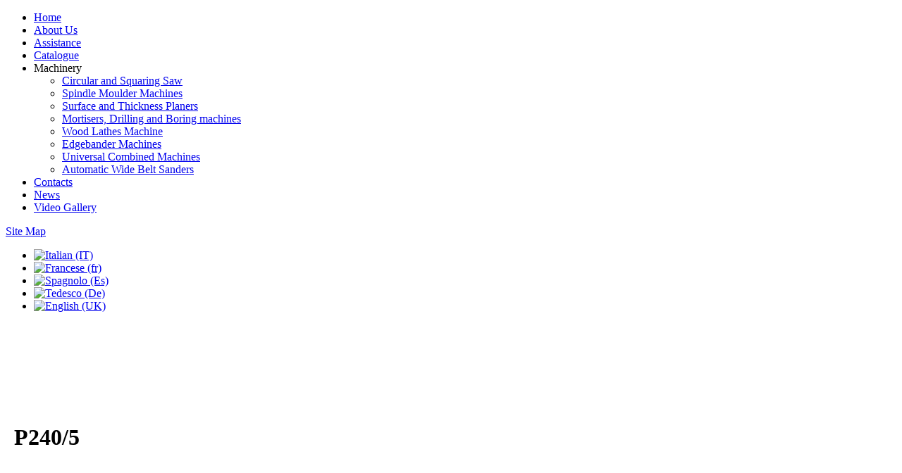

--- FILE ---
content_type: text/html; charset=utf-8
request_url: https://www.cmcwood.com/en/catalogue/4-side-planers-moulders/p240-5-detail.html
body_size: 10737
content:
<!DOCTYPE html PUBLIC "-//W3C//DTD XHTML 1.0 Strict//EN" "http://www.w3.org/TR/xhtml1/DTD/xhtml1-strict.dtd">
<html xmlns="http://www.w3.org/1999/xhtml" xml:lang="en-gb" lang="en-gb" dir="ltr" >
  <head>
    <link href="/templates/theme868/favicon.ico" rel="shortcut icon" type="image/x-icon" />
        <link rel="stylesheet" href="/templates/theme868/fonts/TitilliumText22LRegular/stylesheet.css" type="text/css" charset="utf-8" />
    <!-- Loads the header and meta information from your site config and content. -->
        <base href="https://www.cmcwood.com/en/catalogue/4-side-planers-moulders/p240-5-detail.html" />
  <meta http-equiv="content-type" content="text/html; charset=utf-8" />
  <meta name="title" content="P240/5" />
  <meta name="generator" content="Joomla! - Open Source Content Management" />
  <title>4 side planers / Moulders : P240/5</title>
  <link href="https://www.cmcwood.com/en/catalogue/4-side-planers-moulders/p240-5-detail.html" rel="canonical" />
  <link href="/templates/theme868/favicon.ico" rel="shortcut icon" type="image/vnd.microsoft.icon" />
  <link rel="stylesheet" href="/components/com_virtuemart/assets/css/vmsite-ltr.css" type="text/css" />
  <link rel="stylesheet" href="/components/com_virtuemart/assets/css/facebox.css" type="text/css" />
  <link rel="stylesheet" href="/media/system/css/modal.css" type="text/css" />
  <link rel="stylesheet" href="/media/mod_languages/css/template.css" type="text/css" />
  <script src="//ajax.googleapis.com/ajax/libs/jquery/1.6.4/jquery.min.js" type="text/javascript"></script>
  <script src="//ajax.googleapis.com/ajax/libs/jqueryui/1.11.4/jquery-ui.min.js" type="text/javascript"></script>
  <script src="https://www.cmcwood.com/components/com_virtuemart/assets/js/jquery.ui.autocomplete.html.js" type="text/javascript"></script>
  <script src="https://www.cmcwood.com/components/com_virtuemart/assets/js/jquery.noConflict.js" type="text/javascript"></script>
  <script src="/components/com_virtuemart/assets/js/vmsite.js" type="text/javascript"></script>
  <script src="/components/com_virtuemart/assets/js/facebox.js" type="text/javascript"></script>
  <script src="/components/com_virtuemart/assets/js/vmprices.js" type="text/javascript"></script>
  <script src="/media/system/js/mootools-core.js" type="text/javascript"></script>
  <script src="/media/system/js/core.js" type="text/javascript"></script>
  <script src="/media/system/js/modal.js" type="text/javascript"></script>
  <script src="/media/system/js/mootools-more.js" type="text/javascript"></script>
  <script type="text/javascript">
vmSiteurl = 'https://www.cmcwood.com/' ;
vmLang = '&lang=en' ;
vmCartText = ' was added to your cart.' ;
vmCartError = 'There was an error while updating your cart.' ;
loadingImage = '/components/com_virtuemart/assets/images/facebox/loading.gif'  ;
closeImage = '/components/com_virtuemart/assets/images/facebox/closelabel.png' ; 
faceboxHtml = '<div id="facebox" style="display:none;"><div class="popup"><div class="content"></div> <a href="#" class="close"></a></div></div>' 

		window.addEvent('domready', function() {

			SqueezeBox.initialize({});
			SqueezeBox.assign($$('a.modal'), {
				parse: 'rel'
			});
		});
	jQuery(document).ready(function($) {
		$('a.ask-a-question').click( function(){
			$.facebox({
				iframe: '/en/catalogue/4-side-planers-moulders/p240-5-detail.html?task=askquestion&amp;tmpl=component',
				rev: 'iframe|550|550'
			});
			return false ;
		});
	/*	$('.additional-images a').mouseover(function() {
			var himg = this.href ;
			var extension=himg.substring(himg.lastIndexOf('.')+1);
			if (extension =='png' || extension =='jpg' || extension =='gif') {
				$('.main-image img').attr('src',himg );
			}
			console.log(extension)
		});*/
	});
jQuery(document).ready(function() {
		jQuery('#VMmenu94338_98 li.VmClose ul').hide();
		jQuery('#VMmenu94338_98 li .VmArrowdown').click(
		function() {

			if (jQuery(this).parent().next('ul').is(':hidden')) {
				jQuery('#VMmenu94338_98 ul:visible').delay(500).slideUp(500,'linear').parents('li').addClass('VmClose').removeClass('VmOpen');
				jQuery(this).parent().next('ul').slideDown(500,'linear');
				jQuery(this).parents('li').addClass('VmOpen').removeClass('VmClose');
			}
		});
	});function keepAlive() {	var myAjax = new Request({method: "get", url: "index.php"}).send();} window.addEvent("domready", function(){ keepAlive.periodical(2640000); });
  </script>

    <!-- Loads template CSS styles and JS libraries -->
    
<!-- Loads the template CSS files located in the template folder. -->
    <link rel="stylesheet" href="/templates/theme868/css/general.css" type="text/css" />
	<link rel="stylesheet" href="/templates/theme868/css/template.css" type="text/css" />
	<link rel="stylesheet" href="/templates/theme868/css/nivo-slider.css" type="text/css" />
	<link rel="stylesheet" href="/templates/theme868/css/jquery.ui.tabs.css" type="text/css" />
	<link rel="stylesheet" href="/templates/theme868/css/css3.css" type="text/css" />
		
		
<!-- Loads the Grid960 layout framework -->

<link rel="stylesheet" href="/templates/theme868/css/grid/grid_24.css" type="text/css" />
<!--Loads the template JavaScript files -->
	<script type="text/javascript" src="/templates/theme868/scripts/jquery-1.6.4.js"></script>
	<script type="text/javascript" src="/templates/theme868/scripts/jquery.nivo.slider.js"></script>
	<script type="text/javascript" src="/templates/theme868/scripts/jquery.ui.core.js"></script>
	<script type="text/javascript" src="/templates/theme868/scripts/jquery.ui.widget.js"></script>
	<script type="text/javascript" src="/templates/theme868/scripts/jquery.ui.tabs.js"></script>
	<script type="text/javascript" src="/templates/theme868/scripts/scripts.js"></script>
	
	
<!--[if lt IE 7]>
  <div style=' clear: both; text-align:center; position: relative;'>
    <a href="http://windows.microsoft.com/en-US/internet-explorer/products/ie/home?ocid=ie6_countdown_bannercode">
      <img src="http://storage.ie6countdown.com/assets/100/images/banners/warning_bar_0000_us.jpg" border="0" height="42" width="820" alt="You are using an outdated browser. For a faster, safer browsing experience, upgrade for free today." />
   </a>
 </div>
<![endif]-->

<!--[if IE 7]>

<style type="text/css">

input.button,
button.button,
button.validate{
    padding: 4px 10px 23px;
	}
	
.search input.button{
padding:4px 5px 23px;}

#top-menu  ul.menu li ul li ul{
    left: 0;
    margin-left: 173px;
    top: -16px;
	}

</style>

<![endif]-->
     
        <meta name="google-site-verification" content="fUnaw1uWWdA0FPyhOEkZu5gPWqPUfl-_vB_smkd9PvE" />
    <script src="https://apis.google.com/js/platform.js" type="text/javascript"></script>
  </head>

  <body>
      <div id="wrapper" class="sub">
        <!--HEADER START-->
          <div id="header-row">
              <div id="header-bg">
                        <!--TOP START-->
                        <div id="top-row">
              <div id="top-bg">
                  <div id="top-menu">
                      
<ul class="menu">
<li class="item-146"><a href="/en/" >Home</a></li><li class="item-147"><a href="/en/about-us.html" >About Us</a></li><li class="item-148"><a href="/en/services.html" >Assistance</a></li><li class="item-274 current active"><a href="/en/catalogue.html" >Catalogue</a></li><li class="item-154 deeper parent"><span class="separator">Machinery</span>
<ul><li class="item-202"><a href="/en/machinery/circular-and-squaring-saw.html" >Circular and Squaring Saw</a></li><li class="item-262"><a href="/en/machinery/wood-shapers-and-vertical-end-mills.html" >Spindle Moulder Machines</a></li><li class="item-204"><a href="/en/machinery/surface-and-thickness-planers.html" >Surface and Thickness Planers</a></li><li class="item-205"><a href="/en/machinery/drilling-perforating-and-mortising-machines.html" >Mortisers, Drilling and Boring machines</a></li><li class="item-206"><a href="/en/machinery/wood-lathes.html" >Wood Lathes Machine</a></li><li class="item-207"><a href="/en/machinery/edgebander-machines.html" >Edgebander Machines</a></li><li class="item-264"><a href="/en/machinery/universal-combined-machines.html" >Universal Combined Machines</a></li><li class="item-263"><a href="/en/machinery/automatic-wide-belt-sanders.html" >Automatic Wide Belt Sanders</a></li></ul></li><li class="item-151"><a href="/en/contacts.html" >Contacts</a></li><li class="item-150"><a href="/en/news.html" >News</a></li><li class="item-271"><a href="/en/videogallery.html" >Video Gallery</a></li></ul>
<div class="mod-languages">
	<div class="pretext"><p><div class="mappasito"><a href="/en/site-map.html">Site Map</a></div></p></div>

	<ul class="lang-inline">
						<li class="" dir="ltr">
			<a href="/it/prodotti.html">
							<img src="/media/mod_languages/images/it.gif" alt="Italian (IT)" title="Italian (IT)" />						</a>
			</li>
								<li class="" dir="ltr">
			<a href="/fr/produits.html">
							<img src="/media/mod_languages/images/fr.gif" alt="Francese (fr)" title="Francese (fr)" />						</a>
			</li>
								<li class="" dir="ltr">
			<a href="/es/productos.html">
							<img src="/media/mod_languages/images/es.gif" alt="Spagnolo (Es)" title="Spagnolo (Es)" />						</a>
			</li>
								<li class="" dir="ltr">
			<a href="/de/produkt.html">
							<img src="/media/mod_languages/images/de.gif" alt="Tedesco (De)" title="Tedesco (De)" />						</a>
			</li>
								<li class="lang-active" dir="ltr">
			<a href="/en/catalogue.html">
							<img src="/media/mod_languages/images/en.gif" alt="English (UK)" title="English (UK)" />						</a>
			</li>
				</ul>

</div>

<!-- TOP POSITION -->
                    </div>
                </div>
            </div>
                    <!--TOP END-->
                  <div id="header">

                      <div id="header-left">
                          <div id="logo">
                                           

<div class="custom"  >
	<div id="logo" style="float: left;"><img src="/images/rs-wood--cmc-nuovo2.jpg" alt="" /></div>
<div style="margin-top: 20px; margin-left: 50px; display: inline-block;">
<div class="g-ytsubscribe" data-channelid="UC1ecnTaflo3x1aBrrzjxW8Q" data-layout="full" data-count="default">&nbsp;</div>
</div></div>

                            </div>
                        </div>
                                            </div>  
                </div>  
            </div>

        <!--HEADER END-->

            

            <div class="clear">&nbsp;</div>

            

            <div class="clear">&nbsp;</div>

            

        <!--MAIN START-->

            

            

            <div id="main-row">

              <div id="main-bg" class="container_24">

                  <div id="main">

                    

                    <div id="breadcrumbs">

                  <!-- BREADCRUMBS POSITION -->

                </div>

                    

                       <!--LEFT COLUMN START-->

                         

                                                <!--LEFT COLUMN END-->
                        <!--CONTENT COLUMN START-->
                        <div id="content" class="grid_18">
                                    <div class="clear">&nbsp;</div>

        <!--BOTTOM START-->

        

          
        

        <!--BOTTOM END-->

                          <div id="content-bg">

                              <div id="container">



                  
                    <div class="error">

                      
<div id="system-message-container">
</div>

                    </div>

                  


                  ﻿﻿
<div class="">
    	
    	 <div class="icons">
	        	<div class="clear"></div>
        </div>
		
<table border="0" cellpadding="10">
	<tr>
		<td colspan="2" align="left" valign="top">
			<h1>P240/5</h1>
		</td>
	</tr>
	<tr>
		<td colspan="2" align="left" valign="top">
			<p></p>
		</td>
	</tr>
	<tr>
		<td align="left" valign="top">
    <div class="main-image">

	<img src="/images/stories/virtuemart/product/p240_57.jpg" alt="" class="medium-image" id="medium-image" />
    </div>





    <div class="additional-images">
    

	<div class="floatleft"><a title="p240_57" class="modal" href="https://www.cmcwood.com/images/stories/virtuemart/product/p240_57.jpg"><img src="/images/stories/virtuemart/product/resized/p240_57_230x175.jpg" alt="p240_57" class="product-image" /></a></div><div class="floatleft"><a title="p240_58" class="modal" href="https://www.cmcwood.com/images/stories/virtuemart/product/p240_58.jpg"><img src="/images/stories/virtuemart/product/resized/p240_58_230x175.jpg" alt="p240_58" class="product-image" /></a></div>
        <div class="clear"></div>

    </div>

<div class="spacer-buy-area">
	<span class="title">Add product to the quotation</span> 

		


		


		
<div class="addtocart-area">



    <form method="post" class="product js-recalculate" action="index.php" >

	


	<div class="addtocart-bar">




						<!-- <label for="quantity559" class="quantity_box">Quantity: </label> -->

	    <span class="quantity-box">

		<input type="text" class="quantity-input js-recalculate" name="quantity[]" value="1" />

	    </span>

	    <span class="quantity-controls js-recalculate">

		<input type="button" class="quantity-controls quantity-plus" />

		<input type="button" class="quantity-controls quantity-minus" />

	    </span>

	    


	    
	    <span class="addtocart-button">

		<input type="submit" name="addtocart"  class="addtocart-button" value="Add to Quote" title="Add to Quote" />

	    </span>



	    <div class="clear"></div>

	</div>



	
	<input type="hidden" class="pname" value="P240/5" />

	<input type="hidden" name="option" value="com_virtuemart" />

	<input type="hidden" name="view" value="cart" />

	<noscript><input type="hidden" name="task" value="add" /></noscript>

	<input type="hidden" name="virtuemart_product_id[]" value="559" />


	<input type="hidden" name="virtuemart_manufacturer_id" value="Array" />

	<input type="hidden" name="virtuemart_category_id[]" value="42" />

    </form>



    <div class="clear"></div>

</div>




		


		


		


	    </div>


</td>
		<td align="left" valign="top" style="margin-left:15px;vertical-align: top;">
			<!-- <h2 style="margin:0;">Accessori</h2> -->
					</td>
	</tr>
	<tr>
		<td colspan="2" align="left" valign="top">
			<h2>Description</h2>
		</td>
	</tr>
	<tr>
		<td colspan="2" align="left" valign="top">
			<div class="product-description title">
								<hr>
				
				<h3>4 SIDED MOULDER&nbsp;&nbsp;&nbsp; P 240/5</h3>
<ul>
<li>1st planer spindle (Motor HP 5,5)</li>
<li>2nd right router spindle&nbsp;(Motor HP 5,5)</li>
<li>3rd left router spindle&nbsp;(Motor HP 5,5)</li>
<li>4th upper horizontal spindle&nbsp;(Motor HP 5,5)</li>
<li>5th lower horizontal spindle&nbsp;(Motor HP 5,5)</li>
</ul>
<h3>Technical data:</h3>
<table border="0" cellspacing="0" cellpadding="0">
<tbody>
<tr>
<td style="width: 404px;" valign="top">- &nbsp;Feed motor power with adjustment by inverter</td>
<td style="width: 265px;" valign="top">HP 2</td>
</tr>
<tr>
<td style="width: 404px;" valign="top">-&nbsp; Traverse lifting motor power&nbsp;</td>
<td style="width: 265px;" valign="top">HP 0,75</td>
</tr>
<tr>
<td style="width: 404px;" valign="top">-&nbsp; Max. working width (with tool dia 125 mm)</td>
<td style="width: 265px;" valign="top">mm 240</td>
</tr>
<tr>
<td style="width: 404px;" valign="top">-&nbsp; &nbsp;Min. working width (with tool dia 125 mm)</td>
<td style="width: 265px;" valign="top">mm 25</td>
</tr>
<tr>
<td style="width: 404px;" valign="top">- &nbsp; Max working height (with tool dia 125 mm)</td>
<td style="width: 265px;" valign="top">mm 130</td>
</tr>
<tr>
<td style="width: 404px;" valign="top">- &nbsp; Min working height (with tool dia 125 mm)</td>
<td style="width: 265px;" valign="top">mm 8</td>
</tr>
<tr>
<td style="width: 404px;" valign="top">- &nbsp; Min. workpiece length (single piece)</td>
<td style="width: 265px;" valign="top">mm 490</td>
</tr>
<tr>
<td style="width: 404px;" valign="top">-&nbsp; Feed speed with inverter&nbsp;</td>
<td style="width: 265px;" valign="top">4-20 m/1'</td>
</tr>
<tr>
<td style="width: 404px;" valign="top">- &nbsp;Spindle rotation speed</td>
<td style="width: 265px;" valign="top">rpm 6000</td>
</tr>
<tr>
<td style="width: 404px;" valign="top">-&nbsp; Drive rollers dia (toothed and rubber-coated)</td>
<td style="width: 265px;" valign="top">mm 130</td>
</tr>
<tr>
<td style="width: 404px;" valign="top">-&nbsp; Toolholder spindle dia</td>
<td style="width: 265px;" valign="top">mm 40</td>
</tr>
<tr>
<td style="width: 404px;" valign="top">-&nbsp; Planing tools dimension (horizontal)</td>
<td style="width: 265px;" valign="top">mm 125 x 250</td>
</tr>
<tr>
<td style="width: 404px;" valign="top">- &nbsp;Tools dimension (vertical)</td>
<td style="width: 265px;" valign="top">mm125 x 180</td>
</tr>
<tr>
<td style="width: 404px;" valign="top">-&nbsp; Suction inlets dia (4 pcs)</td>
<td style="width: 265px;" valign="top">mm 140</td>
</tr>
<tr>
<td style="width: 404px;" valign="top">-&nbsp; 1° unit tool diameter&nbsp;</td>
<td style="width: 265px;" valign="top">mm 125</td>
</tr>
<tr>
<td style="width: 404px;" valign="top">- Min./Max moulding tools diameter</td>
<td style="width: 265px;" valign="top">mm 110-200</td>
</tr>
<tr>
<td style="width: 404px;" valign="top">-&nbsp; Max tools diameter under the worktable (on vertical spindles)</td>
<td style="width: 265px;" valign="top">mm 160</td>
</tr>
<tr>
<td style="width: 404px;" valign="top">- &nbsp;Max tool groove diameter</td>
<td style="width: 265px;" valign="top">mm 160</td>
</tr>
<tr>
<td style="width: 404px;" valign="top">-&nbsp; Voltage</td>
<td style="width: 265px;" valign="top">V. 380/40-HZ 50-3PH+N &nbsp; &nbsp; &nbsp; &nbsp; &nbsp; &nbsp; &nbsp; &nbsp; &nbsp; &nbsp; &nbsp; &nbsp; &nbsp; &nbsp; &nbsp; &nbsp;&nbsp;</td>
</tr>
</tbody>
</table>
<h3>CE equipment:</h3>
<ul>
<li>Monoblock basement made of properly ribbed steel</li>
<li>Infeed table made of tubular steel, length mm 2500</li>
<li>Poly-v belts drive on all spindles, they bear the best efficiency of motors powers</li>
<li>Independent motor unit on each work unit</li>
<li>Upper traverse equipped with motorized vertical movement, with drive rollers and pressing&nbsp;devices adjustable simultaneously with the upper spindle for higher speed and easier setup</li>
<li>Feed system by means of universal joints, double back chain and speed variator with inverter</li>
<li>Upper drive supported by double column</li>
<li>Drive by means of 4 gear wheels and 5 upper rubber wheels in outfeed</li>
<li>Blowers on the table to optimize wood sliding</li>
<li>Vertical lh spindle adjustable simultaneously with pressure unit and outfeed guide, for higher&nbsp;speed and easier setup</li>
<li>Pre-straightening system on the rh side by means of pre-grooving cutter head&nbsp;(upon request) mounted on planer spindle</li>
<li>Decimal precision reading 0,1 mm of 3° - 4°- 5° - 6° spindle displacements</li>
<li>Quick tool adjusting system on 2° - 3° - 4° -5° - 6° unit</li>
<li>Possibility to mount cutters on 2° - 3° - 4° - 5° - 6° spindle up to a max. diameter of 200mm&nbsp;and a min. diameter of 110mm (max. moulding diameter 160mm)</li>
<li>Axial rh and lh router adjustment from 0mm up to -90mm by means of controls&nbsp;situated on the machine front</li>
<li>Radial adjustment 2° spindle by 35mm</li>
<li>Radial pressing device adjustment 3° unit compared with the spindle by 35 mm (to compensate diam.)</li>
<li>Axial adjustment of 4° spindle by 40mm</li>
<li>Radial adjustment of 4° spindle by 35mm (for diameter compensation)</li>
<li>Max tool diameter: 200mm over the worktable and 160mm under the worktable</li>
<li>Pneumatic pre-planer roller with exclusion on control panel</li>
<li>Pneumatic pressure on drive units</li>
<li>Manual lubrication of worktable</li>
<li>Direct motor start by light push-buttons from control panel</li>
<li>Soundproof protection cabin complete with safety micro-switches</li>
<li>Control panel with magnetothermal protection</li>
<li>Lockable main switch</li>
<li>2 pcs emergency push-buttons</li>
<li>Low voltage auxiliary circuit</li>
<li>Service keys</li>
<li>Hood room light</li>
</ul>
<h3>Optional:</h3>
<table>
<tbody>
<tr>
<td>
<p>SET OF TOOLS</p>
<ul>
<li>2 pcs. lanning cutter heads 180 x 125 x 40</li>
<li>2 pcs. lanning cutter heads 250 x 125 x 40</li>
<li>1 pc. Pre-grooving cutter head 12 x 145 x 40&nbsp;(throwaway cutters)</li>
<li>1 pc. Knife-setting gauge</li>
</ul>
</td>
</tr>
<tr>
<td>
<p>PLANING CUTTER HEAD 250 x 125 x 40 (horizontal spindles)</p>
</td>
</tr>
<tr>
<td>
<p>PLANING CUTTER HEAD 180 x 125 x 40 (vertical spindles)</p>
</td>
</tr>
<tr>
<td>
<p>UL/CSA RULE</p>
</td>
</tr>
<tr>
<td>
<p>VOLT DIFFERENCE 220 AND SPECIAL VOLTAGES</p>
</td>
</tr>
<tr>
<td>
<p>AUTOMATIC WORKTABLE LUBRICATION</p>
</td>
</tr>
<tr>
<td>
<p>CENTRALIZED LUBRICATION OF GUIDES by means of hand-operated pump</p>
</td>
</tr>
<tr>
<td>
<p>CENTRALIZED LUBRIC.GUIDES by means of pump operated from control panel</p>
</td>
</tr>
<tr>
<td>
<p>CENTRAL.LUBRIC. VERTICAL SPINDLES by means of hand-operated pump</p>
</td>
</tr>
<tr>
<td>
<p>CENTRAL.LUBRIC.VERTICAL SPINDLES by means of pump operated from control panel</p>
</td>
</tr>
<tr>
<td>
<p>AUTOMATIC AIR AND OIL AUTOMIZER</p>
</td>
</tr>
<tr>
<td>
<p>ADDITIONAL DRIVE SPINDLE EXTENSIONE IN FRONT OF 3° UNIT, COMPLETE WITH GEAR WHEEL 45mm</p>
</td>
</tr>
<tr>
<td>
<p>ADDITIONAL FEEDING DEVICE FOR SHORT PIECE (mounted in front of RH sp.):</p>
<ul>
<li>Min. working length of single work-piece:&nbsp;400 mm</li>
<li>Min. pushing working length with short pieces device: 200mm</li>
</ul>
</td>
</tr>
<tr>
<td>
<p>add. GEAR WHEEL thickness 18mm</p>
</td>
</tr>
<tr>
<td>
<p>add. GEAR WHEEL thickness 45mm</p>
</td>
</tr>
<tr>
<td>
<p>add. RUBBER WHEEL thickness 20mm</p>
</td>
</tr>
<tr>
<td>
<p>add. RUBBER WHEEL thickness 50mm</p>
</td>
</tr>
<tr>
<td>
<p>MOTORIZED ADJUSTMENT OF 3° UNIT (working width) complete with electrical motor and push-buttons (opening/closing) and decimal adjustment by means of 1 electronic value display with leds</p>
</td>
</tr>
<tr>
<td>
<p>ELECTRONIC DISPLAY with leds for height work measurement</p>
</td>
</tr>
<tr>
<td>
<p>ELECTRONIC CONTROL 2 AXES: automatic control of left vertical spindle and upper horizontal spindle positioning. Automatic start of all motors included feeding motor. PLC colour display. Min. working width 12mm.</p>
</td>
</tr>
<tr>
<td>
<p>ELECTRONIC CONTROL 4 AXES: automatic control of right vertical spindle in vertical and left vertical spindle in vertical and horizontal and upper horizontal spindle positioning. Automatic start of all motors included feeding motor. PLC colour display. Min. working width 12mm.</p>
<p>Axial RH and LH spindle adjustment -80mm instead of -90mm</p>
</td>
</tr>
<tr>
<td>
<p>AUTOMATIC WORKPIECE WIDTH SEARCHING DEVICE obtained by means of automatic displacement of 3° spindle; it offers the possibility to work in sequence</p>
<p>panels with different widths. The system is driven by ball-recirculating screw which can be disconnected by means of control on control panel</p>
</td>
</tr>
<tr>
<td>
<p>AUTOMATIC PRE-PLANER EXCLUSION DEVICE at the first drive group entry</p>
</td>
</tr>
<tr>
<td>
<p>SPEED VARIATOR WITH INVERTER kW 2,2 (HP3)</p>
</td>
</tr>
<tr>
<td>
<p>PRE-GROOVING CUTTER HEAD (throwaway cutters)</p>
</td>
</tr>
<tr>
<td>
<p>KNIFE-SETTING GAUGE</p>
</td>
</tr>
<tr>
<td>
<p>SPLITTED PNEUMATIC PRESSURE ON DRIVE ROLLERS</p>
</td>
</tr>
<tr>
<td>
<p>BASEMENT TABLES IN HARDOX HB400</p>
</td>
</tr>
<tr>
<td>
<p>1° PLANER MOTOR KW 5,5 (HP 7,5)</p>
</td>
</tr>
<tr>
<td>
<p>1° PLANER MOTOR KW 7,5 (HP 10)*</p>
</td>
</tr>
<tr>
<td>
<p>RH SPINDLE MOTOR KW 5,5 (HP 7,5)</p>
</td>
</tr>
<tr>
<td>
<p>RH SPINDLE MOTOR KW 7,5 (HP 10)*</p>
</td>
</tr>
<tr>
<td>
<p>LH SPINDLE MOTOR KW 5,5 (HP 7,5)</p>
</td>
</tr>
<tr>
<td>
<p>LH SPINDLE MOTOR KW 7,5 (HP 10)*</p>
</td>
</tr>
<tr>
<td>
<p>UPPER HORIZONTAL MOTOR kW 7,5 (HP 10)*</p>
</td>
</tr>
<tr>
<td>
<p>UPPER HORIZONTAL MOTOR kW 9 (HP 12)*</p>
</td>
</tr>
<tr>
<td>
<p>2° LOWER HORIZONTAL MOTOR kW 5,5 (HP 7,5)</p>
</td>
</tr>
<tr>
<td>
<p>2° LOWER HORIZONTAL MOTOR kW 7,5 (HP 10)*</p>
</td>
</tr>
<tr>
<td>
<p>2° LOWER HORIZONTAL MOTOR kW 9 (HP 12)*</p>
</td>
</tr>
<tr>
<td>
<p>UNIVERSAL MOTOR kW 5,5 (HP 7,5)</p>
</td>
</tr>
<tr>
<td>
<p>UNIVERSAL MOTOR kW 7,5 (HP 10)*</p>
</td>
</tr>
<tr>
<td>
<p>UNIVERSAL MOTOR kW 9 (HP 12)*</p>
</td>
</tr>
<tr>
<td>
<p>REMOTE MOBILE CONTROL DEVICE FOR DRIVE ADJUSTMENT</p>
</td>
</tr>
<tr>
<td>
<p>AUTOMATIC Δ / Y START FOR THE SINGLE TOOL MOTOR *(it's obligatory for 10HP/12HP/15HP/20HP motor)</p>
</td>
</tr>
<tr>
<td>
<p>DRIVE SYSTEM OPERATED BY GEARCASES WITH INCREASED REDUCER AND 2,2 kW INVERTER - FEED SPEED 4-30mt/1'</p>
</td>
</tr>
<tr>
<td>
<p>HOOD COMPLETE WITH INFEED AND OUTFEED PRESSING DEVICES ON UNIVERSAL SPINDLE FOR PLANING AND ROUTING AS 2° UPPER</p>
</td>
</tr>
<tr>
<td>
<p>STRIP RECOVERY GUIDE</p>
</td>
</tr>
<tr>
<td>
<p>KIT OF RINGS composed by rings of differents thickn.for an overall length 200mm</p>
</td>
</tr>
<tr>
<td>
<p>MIN. WORKING WIDTH 15mm WITH NO. 2 STEEL ROLLERS THICKNESS 10mm</p>
</td>
</tr>
</tbody>
</table>				
	        </div>
		</td>
  </tr>
  <tr>
		<td align="left" valign="top">&nbsp;</td>
		<td align="left" valign="top">&nbsp;</td>
  </tr>
</table>


</div>



                            

                                </div>

                            </div>

                        </div>

                        

                        <!--CONTENT COLUMN END-->

                        

                        

                        <!--RIGHT COLUMN START-->

                        

                        
                        <div id="right-col" class="grid_6">

                          <div id="right-col-bg">

                              <div id="right">

                                  		<div class="moduletable">
					<h3>Quote</h3>
					
<!-- Virtuemart 2 Ajax Card -->
<div class="vmCartModule " id="vmCartModule">
	<div id="hiddencontainer" style=" display: none; ">
		<div class="container">
						<div class="product_row">
				<span class="quantity"></span>&nbsp;x&nbsp;<span class="product_name"></span>
			</div>

			<div class="product_attributes"></div>
		</div>
	</div>
	<div class="vm_cart_products">
		<div class="container">
				</div>
	</div>
<!---
<div class="total" style="float: right;">
	</div>
<div class="total_products">Cart empty</div>
--->
<div class="show_cart">
No items selected</div>

<div style="clear:both;"></div>

<noscript>
Please wait</noscript>
</div>

		</div>
			<div class="moduletable">
					<h3>Products</h3>
					
<ul class="VMmenu" ID="VMmenu94338_98" >
      <li class="VmClose">
        <div >
          <a href="/en/catalogue/combined.html" >Combined</a>			<span class="VmArrowdown"> </span>
          	</div>
		<ul class="menu">
		  <li>
		<div ><a href="/en/catalogue/combined/universal-combined-machines.html" >Universal Combined Machines</a></div>
	  </li>
		  <li>
		<div ><a href="/en/catalogue/combined/combined-circular-saw-spindle-moulder.html" >Combined Circular Saw-Spindle Moulder</a></div>
	  </li>
		  <li>
		<div ><a href="/en/catalogue/combined/combined-planing-thicknessing-machine.html" >Combined planing-thicknessing machine</a></div>
	  </li>
		</ul>
	      </li>
      <li class="VmClose">
        <div >
          <a href="/en/catalogue/panel-saw.html" >Panel Saw</a>			<span class="VmArrowdown"> </span>
          	</div>
		<ul class="menu">
		  <li>
		<div ><a href="/en/catalogue/panel-saw/seghe-circolari-squadratrici-mod-sel.html" >Panel Saw  - Mod. SEL</a></div>
	  </li>
		  <li>
		<div ><a href="/en/catalogue/panel-saw/panel-saw-mod-nse.html" >Panel Saw  - Mod. NSE</a></div>
	  </li>
		  <li>
		<div ><a href="/en/catalogue/panel-saw/panel-saw-mod-se.html" >Panel Saw  - Mod. SE</a></div>
	  </li>
		</ul>
	      </li>
      <li class="VmClose">
        <div >
          <a href="/en/catalogue/surfacer-planer.html" >Surfacer Planer</a>	</div>
	      </li>
      <li class="VmClose">
        <div >
          <a href="/en/catalogue/thicknesser-planer.html" >Thicknesser Planer</a>	</div>
	      </li>
      <li class="VmClose">
        <div >
          <a href="/en/catalogue/spindle-moulder.html" >Spindle Moulder</a>			<span class="VmArrowdown"> </span>
          	</div>
		<ul class="menu">
		  <li>
		<div ><a href="/en/catalogue/spindle-moulder/spindle-moulders-900.html" >Spindle moulders 900</a></div>
	  </li>
		  <li>
		<div ><a href="/en/catalogue/spindle-moulder/spindle-moulders-11.html" >Spindle moulders 11</a></div>
	  </li>
		  <li>
		<div ><a href="/en/catalogue/spindle-moulder/toupie-a-2-assi-programmati.html" >Toupie a 2 assi programmati</a></div>
	  </li>
		</ul>
	      </li>
      <li class="VmClose">
        <div >
          <a href="/en/catalogue/feeders.html" >Feeders</a>	</div>
	      </li>
      <li class="VmClose">
        <div >
          <a href="/en/catalogue/tenoning-machines.html" >Tenoning machines</a>	</div>
	      </li>
      <li class="VmClose">
        <div >
          <a href="/en/catalogue/mortiser-drilling-multi-boring-machine.html" >Mortiser / Drilling /Multi boring machine</a>			<span class="VmArrowdown"> </span>
          	</div>
		<ul class="menu">
		  <li>
		<div ><a href="/en/catalogue/mortiser-drilling-multi-boring-machine/mortising-machines.html" >Mortising Machines</a></div>
	  </li>
		  <li>
		<div ><a href="/en/catalogue/mortiser-drilling-multi-boring-machine/automatic-mortising-machines.html" >Automatic mortising machines</a></div>
	  </li>
		  <li>
		<div ><a href="/en/catalogue/mortiser-drilling-multi-boring-machine/louver-groover.html" >Louver-groover</a></div>
	  </li>
		  <li>
		<div ><a href="/en/catalogue/mortiser-drilling-multi-boring-machine/chain-mortising-machines.html" >Chain Mortising Machines</a></div>
	  </li>
		  <li>
		<div ><a href="/en/catalogue/mortiser-drilling-multi-boring-machine/multi-boring.html" >Multi  Boring</a></div>
	  </li>
		</ul>
	      </li>
      <li class="VmClose">
        <div >
          <a href="/en/catalogue/routers.html" >Routers</a>	</div>
	      </li>
      <li class="VmClose">
        <div >
          <a href="/en/catalogue/edgebander.html" >Edgebander</a>			<span class="VmArrowdown"> </span>
          	</div>
		<ul class="menu">
		  <li>
		<div ><a href="/en/catalogue/edgebander/automatic-edgebander.html" >Automatic Edgebander</a></div>
	  </li>
		  <li>
		<div ><a href="/en/catalogue/edgebander/edge-banding-machine-for-straight-and-shaped-pieces-ceb-range.html" >Edge-banding machine for straight and shaped pieces CEB range</a></div>
	  </li>
		  <li>
		<div ><a href="/en/catalogue/edgebander/astra-range.html" >Automatic edge-banding machine ASTRA range</a></div>
	  </li>
		</ul>
	      </li>
      <li class="VmClose">
        <div >
          <a href="/en/catalogue/wide-belt-sander.html" >Wide Belt Sander</a>	</div>
	      </li>
      <li class="VmClose">
        <div >
          <a href="/en/catalogue/long-belt-sander.html" >Belt Sander</a>	</div>
	      </li>
      <li class="VmClose">
        <div >
          <a href="/en/catalogue/wood-lathe.html" >Wood Lathe</a>			<span class="VmArrowdown"> </span>
          	</div>
		<ul class="menu">
		  <li>
		<div ><a href="/en/catalogue/wood-lathe/lathe-standard.html" >Lathe standard</a></div>
	  </li>
		  <li>
		<div ><a href="/en/catalogue/wood-lathe/lathe-with-copyng-device.html" >Lathe with copyng device</a></div>
	  </li>
		  <li>
		<div ><a href="/en/catalogue/wood-lathe/hydraulic-lathes.html" >Hydraulic Lathes</a></div>
	  </li>
		</ul>
	      </li>
      <li class="VmOpen">
        <div >
          <a href="/en/catalogue/4-side-planers-moulders.html" >4 side planers / Moulders</a>	</div>
	      </li>
      <li class="VmClose">
        <div >
          <a href="/en/catalogue/multi-rip-saw.html" >Multi-rip Saw</a>	</div>
	      </li>
      <li class="VmClose">
        <div >
          <a href="/en/catalogue/radial-arm-saws.html" >Radial Arm Saws</a>	</div>
	      </li>
      <li class="VmClose">
        <div >
          <a href="/en/catalogue/band-saw.html" >Band Saws</a>	</div>
	      </li>
      <li class="VmClose">
        <div >
          <a href="/en/catalogue/beam-saws.html" >Vertical Beam Saws</a>	</div>
	      </li>
      <li class="VmClose">
        <div >
          <a href="/en/catalogue/grinding-machine.html" >Grinding Machine</a>			<span class="VmArrowdown"> </span>
          	</div>
		<ul class="menu">
		  <li>
		<div ><a href="/en/catalogue/grinding-machine/knife-grinder.html" >Knife Grinder</a></div>
	  </li>
		  <li>
		<div ><a href="/en/catalogue/grinding-machine/band-and-circular-saw-blade-grinding-machine-universal-grinding-machine.html" >Band and Circular Saw Blade Grinding Machine/ Universal Grinding Machine</a></div>
	  </li>
		</ul>
	      </li>
      <li class="VmClose">
        <div >
          <a href="/en/catalogue/welding.html" >Welding</a>	</div>
	      </li>
      <li class="VmClose">
        <div >
          <a href="/en/catalogue/frame-clamp.html" >Frame Clamp</a>	</div>
	      </li>
      <li class="VmClose">
        <div >
          <a href="/en/catalogue/presses.html" >Presses</a>			<span class="VmArrowdown"> </span>
          	</div>
		<ul class="menu">
		  <li>
		<div ><a href="/en/catalogue/presses/cold-presses.html" >Cold Presses</a></div>
	  </li>
		  <li>
		<div ><a href="/en/catalogue/presses/hot-presses.html" >Hot Presses</a></div>
	  </li>
		</ul>
	      </li>
      <li class="VmClose">
        <div >
          <a href="/en/catalogue/gluing-spreading.html" >Gluing Spreading</a>	</div>
	      </li>
      <li class="VmClose">
        <div >
          <a href="/en/catalogue/dust-aspirator.html" >Suction units with wheels</a>	</div>
	      </li>
</ul>
		</div>
			<div class="moduletable_news">
					<h3>Latest News </h3>
					
<ul class="newsflash-horiz_news">
	<li>
	
<p class="date">
	Thursday, 05 July 2018</p>



	<h4 class="newsflash-title_news">
			<a href="/en/news/192-nse-x.html">
			NSE-X: THE CIRCULAR SAW WITH FIXED OR INCLINABLE BLADE</a>
		</h4>


<p class="author">
	</p>





<p>&nbsp;</p>
<p></p>
<p>The <strong>NSE-X model</strong> is a <strong>circular saw with fixed or tilting blade</strong> designed and built by <strong>RS Wood</strong> starting from the <strong><a href="/en/products/panel-saw/panel-saw-mod-nse/nse-3200-detail.html">NSE 3200 Model</a></strong>.</p>
<p>We are talking about a woodworking machine certainly cheaper than the basic model since it does not have the front wagon and is not inclinable.</p>
<p>The NSE-X can be used to cut wood and solid wood panels, polystyrene, aluminum and light alloys, plastics and insulating materials.</p>
<p>&nbsp;The machine is mainly dedicated to craftsmen and industry because the dimensions and the power of the engines are adapted to processes that require greater complexity.</p>

<div class="more-block"><a class="readmore" href="/en/news/192-nse-x.html"><span>Read more...</span></a></div>
	<span class="article-separator">&#160;</span>

		</li>
	<li>
	
<p class="date">
	Thursday, 14 September 2017</p>



	<h4 class="newsflash-title_news">
			<a href="/en/component/content/article/20-news-en/187-bife-sim-2017.html">
			BIFE SIM 2017</a>
		</h4>


<p class="author">
	</p>





<p><span style="font-size: 12pt;">BIFE SIM 2017</span></p>
<p style="text-align: center;"></p>
<p style="text-align: center;">&nbsp;</p>

<div class="more-block"><a class="readmore" href="/en/component/content/article/20-news-en/187-bife-sim-2017.html"><span>Read more...</span></a></div>
	<span class="article-separator">&#160;</span>

		</li>
</ul>		</div>
			<div class="moduletable">
					

<div class="custom"  >
	<p>&nbsp;<br /><br /></p>
<p><a href="/en/videogallery/category/1.html"><img src="/images/stories/videogallery.jpg" alt="videogallery" width="226" height="47" /></a></p>
<p><a href="/en/reserved-area.html"><img src="/images/stories/areariservataEN.jpg" alt="areariservataEN" width="226" height="47" /></a></p></div>
		</div>
			<div class="moduletable">
					<h3>Login Form</h3>
					<form action="/en/catalogue.html" method="post" id="login-form" >
		<fieldset class="userdata">
	<p id="form-login-username">
		<label for="modlgn-username">User Name</label>
		<input id="modlgn-username" type="text" name="username" class="inputbox"  size="18" />
	</p>
	<p id="form-login-password">
		<label for="modlgn-passwd">Password</label>
		<input id="modlgn-passwd" type="password" name="password" class="inputbox" size="18"  />
	</p>
		<p id="form-login-remember">
		<label for="modlgn-remember">Remember Me</label>
		<input id="modlgn-remember" type="checkbox" name="remember" class="inputbox" value="yes"/>
	</p>
		<input type="submit" name="Submit" class="button" value="Log in" />
	<input type="hidden" name="option" value="com_users" />
	<input type="hidden" name="task" value="user.login" />
	<input type="hidden" name="return" value="aW5kZXgucGhwP0l0ZW1pZD0xOTE=" />
	<input type="hidden" name="db5413aecf284a7860f17def688a5219" value="1" />	</fieldset>
	<ul>
		<li>
			<a href="/en/component/users/?view=reset">
			Forgot your password?</a>
		</li>
		<li>
			<a href="/en/component/users/?view=remind">
			Forgot your username?</a>
		</li>
			</ul>
	</form>
		</div>
	<!-- RIGHT POSITION -->

                                </div>

                            </div>

                        </div>

                        
                        

                        <!--RIGHT COLUMN END-->

                        

                    </div>

                </div>

            </div> 

            

        <!--MAIN END-->


        

        <div class="push">&nbsp;</div>

        

        </div><!--wrapper-->

       

        <div class="clear">&nbsp;</div>

        

        <!--FOOTER START-->

        

        <div class="push_row">

           


        

          <div id="footer-row">

              <div id="footer-bg">

                  <div id="footer">

                      
<div class="copyright">

    <p style="padding-left:30px;"><b>RS WOOD S.R.L.</b>-<a href="mailto:info@cmcwood.com"><i>info@cmcwood.com</i></a> - <a href="mailto:info@rswooditaly.com"><i>info@rswooditaly.com</i></a></p>
    <div style="margin-left:30px;display:inline-block;"><p style="display:inline;margin-right:10px;color:#fff;text-transform:uppercase">Iscriviti al Canale</p> <div class="g-ytsubscribe" data-channelid="UC1ecnTaflo3x1aBrrzjxW8Q" data-layout="default" data-count="hidden"></div></div>
    <div class="webagency" style="float: right; margin-right: 30px; margin-top: -15px;">
	<a id="sitirimini" href="https://webagency.hi-net.it/" style="margin-right: 5px;" target="_blank">Credits</a> 
	<a href="https://www.hi-net.it" target="_blank"><img src="/templates/theme868/images/logo_hi-net.png" /></a>
    </div>

</div>


                    </div>

                </div>

            </div>

        </div>

        <!--FOOTER END-->

        

        <!--Debug-->

        

        <!--**-->

      <script type="text/javascript">

  var _gaq = _gaq || [];
  _gaq.push(['_setAccount', 'UA-38347422-1']);
  _gaq.push(['_trackPageview']);

  (function() {
    var ga = document.createElement('script'); ga.type = 'text/javascript'; ga.async = true;
    ga.src = ('https:' == document.location.protocol ? 'https://ssl' : 'http://www') + '.google-analytics.com/ga.js';
    var s = document.getElementsByTagName('script')[0]; s.parentNode.insertBefore(ga, s);
  })();

</script>  

  </body>

</html>


--- FILE ---
content_type: text/html; charset=utf-8
request_url: https://accounts.google.com/o/oauth2/postmessageRelay?parent=https%3A%2F%2Fwww.cmcwood.com&jsh=m%3B%2F_%2Fscs%2Fabc-static%2F_%2Fjs%2Fk%3Dgapi.lb.en.2kN9-TZiXrM.O%2Fd%3D1%2Frs%3DAHpOoo_B4hu0FeWRuWHfxnZ3V0WubwN7Qw%2Fm%3D__features__
body_size: 160
content:
<!DOCTYPE html><html><head><title></title><meta http-equiv="content-type" content="text/html; charset=utf-8"><meta http-equiv="X-UA-Compatible" content="IE=edge"><meta name="viewport" content="width=device-width, initial-scale=1, minimum-scale=1, maximum-scale=1, user-scalable=0"><script src='https://ssl.gstatic.com/accounts/o/2580342461-postmessagerelay.js' nonce="EtyUxKkOpl-yCekOibuGFg"></script></head><body><script type="text/javascript" src="https://apis.google.com/js/rpc:shindig_random.js?onload=init" nonce="EtyUxKkOpl-yCekOibuGFg"></script></body></html>